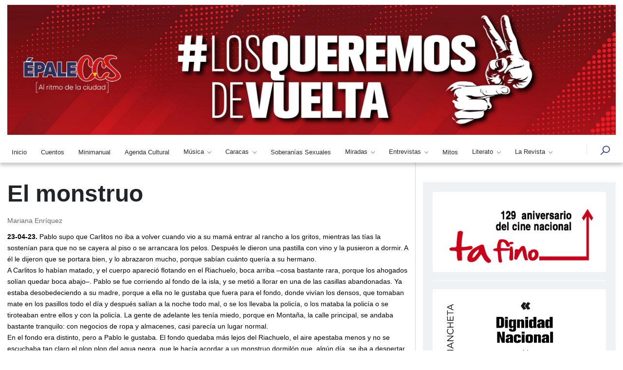

--- FILE ---
content_type: text/html; charset=UTF-8
request_url: https://epaleccs.info/publicacion/350-el-monstruo
body_size: 12344
content:
<!DOCTYPE html>
<html lang="en">
<head>
    <!-- Metas -->
    <meta charset="utf-8">
    <meta http-equiv="X-UA-Compatible" content="IE=edge" />
    <meta name="viewport" content="width=device-width, initial-scale=1, maximum-scale=1" />
    <meta name="keywords" content="ÉPALECCS | Una Revista Irreverente" />
    <meta name="description" content="ÉPALECCS | Una Revista Irreverente" />
    <meta name="author" content="" />

    <!-- Title  -->
    <title>ÉPALECCS | Una Revista Irreverente</title>
    <meta property="og:title" content="        El monstruo      " />
    <meta property="og:image" content="         https://epaleccs.info/gestor//archivos/imagenes/productodestacado230423035807.png 
      "/>
    <meta property="fb:app_id" content="430650481587166"/>
    <meta name="csrf-token" content="7soTFFBs4175UERVdPZXFIwxn77rqAGvbAURy8gI">
    <meta property="og:image:width" content="498" />
    <meta property="og:image:height" content="558" />    
    <!-- FAVICON FILES -->
    <link href="https://epaleccs.info/images/ico/apple-touch-icon-144-precomposed.png" rel="apple-touch-icon" sizes="144x144">
    <link href="https://epaleccs.info/images/ico/apple-touch-icon-114-precomposed.png" rel="apple-touch-icon" sizes="114x114">
    <link href="https://epaleccs.info/images/ico/apple-touch-icon-72-precomposed.png" rel="apple-touch-icon" sizes="72x72">
    <link href="https://epaleccs.info/images/ico/apple-touch-icon-57-precomposed.png" rel="apple-touch-icon">
    <link rel="shortcut icon" href="https://epaleccs.info/images/ico/favicon1.png" title="Favicon" sizes="16x16" />

    <!-- bootstrap 5 -->
    <link rel="stylesheet" href="https://epaleccs.info/assets/css/lib/bootstrap.min.css">

    <!-- font family -->
    <link href="https://fonts.googleapis.com/css2?family=Inter:wght@100;200;300;400;500;600;700;800;900&amp;display=swap"
        rel="stylesheet">

    <!-- ionicons icons  -->
    <link rel="stylesheet" href="https://epaleccs.info/assets/css/lib/ionicons.css">
    <!-- line-awesome icons  -->
    <link rel="stylesheet" href="https://epaleccs.info/assets/css/lib/line-awesome.css">
    <!-- animate css  -->
    <link rel="stylesheet" href="https://epaleccs.info/assets/css/lib/animate.css" />
    <!-- fancybox popup  -->
    <link rel="stylesheet" href="https://epaleccs.info/assets/css/lib/jquery.fancybox.css" />
    <!-- lity popup  -->
    <link rel="stylesheet" href="https://epaleccs.info/assets/css/lib/lity.css" />
    <!-- swiper slider  -->
    <!--link rel="stylesheet" href="https://epaleccs.info/assets/css/lib/swiper.min.css" /-->
    <link rel="stylesheet" href="https://epaleccs.info/css/swiper.min.css">
    <link rel="stylesheet" href="https://epaleccs.info/css/fontawesome.min.css">
    <link rel="stylesheet" href="https://epaleccs.info/assets/fontawesome-free-6.4.2-web/css/all.css"/>
    <link rel="stylesheet" href="//cdnjs.cloudflare.com/ajax/libs/fancybox/2.1.5/jquery.fancybox.min.css" media="screen">
    <meta name="google-site-verification" content="oDpr09R8Rbo6o8dd1XbSBUVTAQYN0CiloyEQx-KGcLE" />
    
    <style type="text/css">

  .social-btn-sp #social-links ul li {
    display: inline-block;           
  }
            }
.nosotros {
  animation-duration: 3s;
  animation-name: slidein;
}

@keyframes  slidein {
  from {
    margin-left: 100%;
    width: 300%
  }

  to {
    margin-left: 0%;
    width: 100%;
  }
}
.ciudad {
  animation-duration: 3s;
  animation-name: slidein;
}

@keyframes  slidein {
  from {
    margin-left: 50%;
    width: 100%
  }

  to {
    margin-left: 0%;
    width: 100%;
  }
}

a, a:hover {
  text-decoration: none;
  transition: color 0.3s ease-in-out;
}

#pageHeaderTitle {
  margin: 2rem 0;
  text-align: center;
  font-size: 2.5rem;
  font-weight: 700;
}

/* Cards */
.postcard {
    flex-wrap: wrap;
    display: flex;
   box-shadow: 0 8px 30px -12px rgb(15 10 123 / 84%);
    border-radius: 10px;
    margin: 0 0 2rem 0;
    overflow: hidden;
    position: relative;
    color: #000;
    background: #fff;
  }
    &.dark {
    background-color: #18151f;
  }
  &.light {
    background-color: #e1e5ea;
  }
  
  .t-dark {
    color: #18151f;
  }
 .postcard__img_link {
    display: contents;
  }
  h1, .h1 {
    margin-bottom: 0.5rem;
    font-weight: 500;
    line-height: 1.2;
  }
  
  .small {
    font-size: 80%;
  }
  .postcard__img {
    width: 100%;
    object-fit: cover;
    position: relative;
  }
 

 .postcard__title {
    font-size: 1.75rem;
  }
  .postcard__bar {
    width: 50px;
    height: 10px;
    margin: 10px 0;
    border-radius: 5px;
    background-color: #424242;
    transition: width 0.2s ease;
  }

    .tag__item {
      display: inline-block;
   /*   background: rgba(83, 83, 83, 0.4);*/
      border-radius: 3px;
   /*   padding: 2.5px 10px;*/
      margin: 0 5px 5px 0;
      cursor: default;
      user-select: none;
      transition: background-color 0.3s;

     
    }
 &:hover {
        background: rgba(83, 83, 83, 0.8);
     
}



  .postcard__preview-txt {
    overflow: hidden;
    text-overflow: ellipsis;
    text-align: justify;
    height: 100%;
  }


  &:hover .postcard__bar {
    width: 100px;
  }
  .postcard__text {
    padding: 1.5rem;
    position: relative;
    display: flex;
    flex-direction: column;
  }
  .postcard__tagbox {
    display: flex;
    flex-flow: row wrap;
    font-size: 14px;
    margin: 20px 0 0 0;
    padding: 0;
    justify-content: center;

  }
@media  screen and (min-width: 769px) {
  .postcard {
    flex-wrap: inherit;
    }

   .postcard__title {
      font-size: 2rem;
    }
    .postcard__tagbox {
      justify-content: start;
    }

    .postcard__img {
      max-width: 300px;
      max-height: 100%;
      transition: transform 0.3s ease;
    }

    .postcard__text {
      padding: 3rem;
      width: 100%;
    }

    .media.postcard__text:before {
      content: "";
      position: absolute;
      display: block;
      background: #18151f;
      top: -20%;
      height: 130%;
      width: 55px;
    }

    &:hover .postcard__img {
      transform: scale(1.1);
    }

    &:nth-child(2n+1) {
      flex-direction: row;
    }

    &:nth-child(2n+0) {
      flex-direction: row-reverse;
    }

    &:nth-child(2n+1) .postcard__text::before {
      left: -12px !important;
      transform: rotate(4deg);
    }

    &:nth-child(2n+0) .postcard__text::before {
      right: -12px !important;
      transform: rotate(-4deg);
    }
  }
}
@media  screen and (min-width: 1024px){
    .postcard__text {
      padding: 2rem 3.5rem;
    }
    
    .postcard__text:before {
      content: "";
      position: absolute;
      display: block;
      
      top: -20%;
      height: 130%;
      width: 55px;
    }
  
  .postcard.dark {

  }
      .postcard__text:before {
      background: #18151f;
    }
  .postcard.light {
    
  }
  .postcard__text:before {
      background: #e1e5ea;
    }
}

/* COLORS */
.postcard .postcard__tagbox .green.play:hover {
  background: $main-green;
  color: black;
}
.green .postcard__title:hover {
  color: $main-green;
}
.green .postcard__bar {
  background-color: $main-green;
}
.green::before {
  background-image: linear-gradient(
    -30deg,
    $main-green-rgb-015,
    transparent 50%
  );
}
.green:nth-child(2n)::before {
  background-image: linear-gradient(30deg, $main-green-rgb-015, transparent 50%);
}

.postcard .postcard__tagbox .blue.play:hover {
  background: $main-blue;
}
.blue .postcard__title:hover {
  color: $main-blue;
}
.blue .postcard__bar {
  background-color: $main-blue;
}
.blue::before {
  background-image: linear-gradient(-30deg, $main-blue-rgb-015, transparent 50%);
}
.blue:nth-child(2n)::before {
  background-image: linear-gradient(30deg, $main-blue-rgb-015, transparent 50%);
}

.postcard .postcard__tagbox .red.play:hover {
  background: $main-red;
}
.red .postcard__title:hover {
  color: $main-red;
}
.red .postcard__bar {
  background-color: $main-red;
}
.red::before {
  background-image: linear-gradient(-30deg, $main-red-rgb-015, transparent 50%);
}
.red:nth-child(2n)::before {
  background-image: linear-gradient(30deg, $main-red-rgb-015, transparent 50%);
}

.postcard .postcard__tagbox .yellow.play:hover {
  background: $main-yellow;
  color: black;
}
.yellow .postcard__title:hover {
  color: $main-yellow;
}
.yellow .postcard__bar {
  background-color: $main-yellow;
}
.yellow::before {
  background-image: linear-gradient(
    -30deg,
    $main-yellow-rgb-015,
    transparent 50%
  );
}
.yellow:nth-child(2n)::before {
  background-image: linear-gradient(
    30deg,
    $main-yellow-rgb-015,
    transparent 50%
  );
}

@media  screen and (min-width: 769px) {
  .green::before {
    background-image: linear-gradient(
      -80deg,
      $main-green-rgb-015,
      transparent 50%
    );
  }
  .green:nth-child(2n)::before {
    background-image: linear-gradient(
      80deg,
      $main-green-rgb-015,
      transparent 50%
    );
  }

  .blue::before {
    background-image: linear-gradient(
      -80deg,
      $main-blue-rgb-015,
      transparent 50%
    );
  }
  .blue:nth-child(2n)::before {
    background-image: linear-gradient(80deg, $main-blue-rgb-015, transparent 50%);
  }

  .red::before {
    background-image: linear-gradient(-80deg, $main-red-rgb-015, transparent 50%);
  }
  .red:nth-child(2n)::before {
    background-image: linear-gradient(80deg, $main-red-rgb-015, transparent 50%);
  }
  
  .yellow::before {
    background-image: linear-gradient(
      -80deg,
      $main-yellow-rgb-015,
      transparent 50%
    );
  }
  .yellow:nth-child(2n)::before {
    background-image: linear-gradient(
      80deg,
      $main-yellow-rgb-015,
      transparent 50%
    );
  }
}
.btn-outline-danger {
    color: #e12ba9 !important;
    border-color: #e12ba9 !important;
}
.btn-outline-danger:hover {
    color: #fff !important;
    background-color: #e12ba9 !important;
    border-color: #e12ba9 !important;
}
.btn-outline-danger:not(:disabled):not(.disabled).active, .btn-outline-danger:not(:disabled):not(.disabled):active, .show>.btn-outline-danger.dropdown-toggle{
    color: #fff !important;
    background-color: #e12ba9 !important;
    border-color: #e12ba9 !important;
}
.snip1543 {
  background-color: #fff;
  color: #ffffff;
  display: inline-block;
  font-family: 'Source Sans Pro', sans-serif;
  font-size: 16px;
  margin: 10px 5px;
  overflow: hidden;
  position: relative;
  text-align: left;
  -webkit-transform: translateZ(0);
  transform: translateZ(0);
}

.snip1543 *,
.snip1543 *:before,
.snip1543 *:after {
  -webkit-box-sizing: border-box;
  box-sizing: border-box;
  -webkit-transition: all 0.45s ease;
  transition: all 0.45s ease;
}

.snip1543 img {
  backface-visibility: hidden;
  max-width: 100%;
  vertical-align: top;
}

.snip1543:before,
.snip1543:after {
  position: absolute;
  top: 0;
  bottom: 0;
  left: 0;
  right: 0;
  content: '';
  background-color: #b81212;
  opacity: 0.5;
  -webkit-transition: all 0.45s ease;
  transition: all 0.45s ease;
}

.snip1543:before {
  -webkit-transform: skew(30deg) translateX(-80%);
  transform: skew(30deg) translateX(-80%);
}

.snip1543:after {
  -webkit-transform: skew(-30deg) translateX(-70%);
  transform: skew(-30deg) translateX(-70%);
}

.snip1543 figcaption {
  position: absolute;
  top: 0px;
  bottom: 0px;
  left: 0px;
  right: 0px;
  z-index: 1;
  bottom: 0;
  padding: 25px 40% 25px 20px;
}

.snip1543 figcaption:before,
.snip1543 figcaption:after {
  position: absolute;
  top: 0;
  bottom: 0;
  left: 0;
  right: 0;
  background-color: #b81212;
  box-shadow: 0 0 20px rgba(0, 0, 0, 0.7);
  content: '';
  opacity: 0.5;
  z-index: -1;
}

.snip1543 figcaption:before {
  -webkit-transform: skew(30deg) translateX(-100%);
  transform: skew(30deg) translateX(-100%);
}

.snip1543 figcaption:after {
  -webkit-transform: skew(-30deg) translateX(-90%);
  transform: skew(-30deg) translateX(-90%);
}

.snip1543 h3,
.snip1543 p {
  margin: 0;
  opacity: 0;
  letter-spacing: 1px;
}

.snip1543 h3 {
  font-family: 'Teko', sans-serif;
  font-size: 18px;
  font-weight: 700;
  line-height: 1em;
  text-transform: uppercase;
}

.snip1543 p {
  font-size: 0.9em;
}

.snip1543 a {
  position: absolute;
  top: 0;
  bottom: 0;
  left: 0;
  right: 0;
  z-index: 1;
}

.snip1543:hover h3,
.snip1543.hover h3,
.snip1543:hover p,
.snip1543.hover p {
  -webkit-transform: translateY(0);
  transform: translateY(0);
  opacity: 0.9;
  -webkit-transition-delay: 0.2s;
  transition-delay: 0.2s;
}

.snip1543:hover:before,
.snip1543.hover:before {
  -webkit-transform: skew(30deg) translateX(-20%);
  transform: skew(30deg) translateX(-20%);
  -webkit-transition-delay: 0.05s;
  transition-delay: 0.05s;
}

.snip1543:hover:after,
.snip1543.hover:after {
  -webkit-transform: skew(-30deg) translateX(-10%);
  transform: skew(-30deg) translateX(-10%);
}

.snip1543:hover figcaption:before,
.snip1543.hover figcaption:before {
  -webkit-transform: skew(30deg) translateX(-40%);
  transform: skew(30deg) translateX(-40%);
  -webkit-transition-delay: 0.15s;
  transition-delay: 0.15s;
}

.snip1543:hover figcaption:after,
.snip1543.hover figcaption:after {
  -webkit-transform: skew(-30deg) translateX(-30%);
  transform: skew(-30deg) translateX(-30%);
  -webkit-transition-delay: 0.1s;
  transition-delay: 0.1s;
}
</style>



<!-- ====== main style ====== -->
<link rel="stylesheet" href="https://epaleccs.info/assets/css/style.css" />
<!-- Google tag (gtag.js) -->
<script async src="https://www.googletagmanager.com/gtag/js?id=G-7ZJW64C9FS"></script>
<script>
  window.dataLayer = window.dataLayer || [];
  function gtag(){dataLayer.push(arguments);}
  gtag('js', new Date());

  gtag('config', 'G-7ZJW64C9FS');
</script>
</head>

<body class="home-style9 tc-single-post-creative-page tc-about-page">
<!-- Header section -->
    <header class="header">
            <div class="top-navbar style-8">
                <div class="container">
                    <div class="row align-items-center">
                        <!--div class="col-lg-3">
                            <div class="date-weather mb-3 mb-lg-0 d-none d-lg-flex">
                                <div class="date-weather">
                                  <a href="https://epaleccs.info" class="logo-brand">
                                    <img src="https://epaleccs.info/images/epale.png" alt="">
                                  </a>
                                  <div class="inf">
                                      <p style='font-size: 12px'>Lunes 02 de Febrero de 2026</p>                                 </div>
                                </div>
                            </div>
                        </div-->
                        <div class="col-lg-12 d-none d-sm-block">
                            <img src="https://epaleccs.info/img/banner/banner130126.jpg">
                        </div> 
                        <div class="col-lg-12 d-block d-lg-none">
                            <img src="https://epaleccs.info/img/banner/banner130126.jpg">
                        </div> 
                    </div>
                </div>
            </div>
    </header>

    <!-- Implement the Navbar -->
            <nav class="navbar navbar-expand-lg navbar-light style-8 style-1 sticky-top ">
                <div class="container">
                    <div class="mob-nav-toggles d-flex align-items-center justify-content-between">
                        <a href="https://epaleccs.info" class="logo-brand d-block d-lg-none" style="width: 30%">
                            <img src="https://epaleccs.info/images/logomovilepale.png" alt="">
                        </a>
                        <button class="navbar-toggler" type="button" data-bs-toggle="collapse"
                            data-bs-target="#navbarSupportedContent" aria-controls="navbarSupportedContent"
                            aria-expanded="false" aria-label="Toggle navigation" >
                            <span class="navbar-toggler-icon"></span>
                        </button>
                    </div>
                    <div class="collapse navbar-collapse" id="navbarSupportedContent">
                        <ul class="navbar-nav me-auto mb-2 mb-lg-0 flex-shrink-0 align-items-center">
                            <li class="nav-item">
                                <a class="nav-link" href="https://epaleccs.info">
                                    Inicio
                                </a>
                            </li>
                            <li class="nav-item">
                                <a class="nav-link" href="https://epaleccs.info/categoria/33">
                                    Cuentos
                                </a>
                            </li>
                            <li class="nav-item">
                                <a class="nav-link" href="https://epaleccs.info/categoria/24">
                                    Minimanual
                                </a>
                            </li>
                            <li class="nav-item">
                                <a class="nav-link" href="https://epaleccs.info/categoria/32">
                                    Agenda Cultural
                                </a>
                            </li>
                            <li class="nav-item dropdown">
                                <a class="nav-link dropdown-toggle" href="#" id="navbarDropdown1" role="button"
                                    data-bs-toggle="dropdown" aria-expanded="false">
                                    Música
                                </a>
                                <ul class="dropdownMenu" aria-labelledby="navbarDropdown1">
                                    <li><a class="dropdown-item" href="https://epaleccs.info/categoria/40">Boleros que curan el alma</a></li>
                                    <li><a class="dropdown-item" href="https://epaleccs.info/categoria/41">Bitácora sonora</a></li>
                                    <li><a class="dropdown-item" href="https://epaleccs.info/categoria/42">Música en acción</a></li>
                                </ul>
                            </li>
                            <li class="nav-item dropdown">
                                <a class="nav-link dropdown-toggle" href="#" id="navbarDropdown1" role="button"
                                    data-bs-toggle="dropdown" aria-expanded="false">
                                    Caracas
                                </a>
                                <ul class="dropdownMenu" aria-labelledby="navbarDropdown1">
                                	<li><a class="dropdown-item" href="https://epaleccs.info/categoria/62">Cuéntame Caracas</a></li>
                                    <li><a class="dropdown-item" href="https://epaleccs.info/categoria/49">Almanimal</a></li>
                                    <li><a class="dropdown-item" href="https://epaleccs.info/categoria/56">Caminándola</a></li>
                                    <li><a class="dropdown-item" href="https://epaleccs.info/categoria/23">Ciudad</a></li>
                                    <li><a class="dropdown-item" href="https://epaleccs.info/categoria/46">En foco</a></li>
                                    <li><a class="dropdown-item" href="https://epaleccs.info/categoria/27">Laguna de babel</a></li>
                                    <li><a class="dropdown-item" href="https://epaleccs.info/categoria/45">La vida es juego</a></li>
                                    <li><a class="dropdown-item" href="https://epaleccs.info/categoria/60">Pichones de Sibarita</a></li>
                                    <li><a class="dropdown-item" href="https://epaleccs.info/categoria/44">Trama cotidiana</a></li>
                                    <li><a class="dropdown-item" href="https://epaleccs.info/categoria/43">Trota CCS</a></li>
                                </ul>
                            </li>
                            <li class="nav-item">
                                <a class="nav-link" href="https://epaleccs.info/categoria/34">
                                    Soberanías Sexuales
                                </a>
                            </li>
                            <li class="nav-item dropdown">
                                <a class="nav-link dropdown-toggle" href="#" id="navbarDropdown1" role="button"
                                    data-bs-toggle="dropdown" aria-expanded="false">
                                    Miradas
                                </a>
                                <ul class="dropdownMenu" aria-labelledby="navbarDropdown1">
                                    <li><a class="dropdown-item" href="https://epaleccs.info/categoria/50">Bajo la lupa</a></li>
                                    <li><a class="dropdown-item" href="https://epaleccs.info/categoria/61">Crónicas gráficas del patrimonio</a></li>
                                    <li><a class="dropdown-item" href="https://epaleccs.info/categoria/58">Envejecer y seguir siendo</a></li>
                                    <li><a class="dropdown-item" href="https://epaleccs.info/categoria/57">Falsas Memorias</a></li>
                                    <li><a class="dropdown-item" href="https://epaleccs.info/categoria/28">Miradas</a></li>
                                    <li><a class="dropdown-item" href="https://epaleccs.info/categoria/55">Séptima morada</a></li>
                                    <li><a class="dropdown-item" href="https://epaleccs.info/categoria/63">Tetas por el cuidado de la vida</a></li>
                                    <li><a class="dropdown-item" href="https://epaleccs.info/categoria/59">Visiones Liberadoras</a></li>
                                </ul>
                            </li>
                            <li class="nav-item dropdown">
                                <a class="nav-link dropdown-toggle" href="#" id="navbarDropdown1" role="button"
                                    data-bs-toggle="dropdown" aria-expanded="false">
                                    Entrevistas
                                </a>
                                <ul class="dropdownMenu" aria-labelledby="navbarDropdown1">
                                    <li><a class="dropdown-item" href="https://epaleccs.info/categoria/51">Antroponautas</a></li>
                                    <li><a class="dropdown-item" href="https://epaleccs.info/categoria/30">Entrevistas</a></li>
                                </ul>
                            </li>
                            <li class="nav-item">
                                <a class="nav-link" href="https://epaleccs.info/categoria/31">
                                    Mitos
                                </a>
                            </li>
                            <li class="nav-item dropdown">
                                <a class="nav-link dropdown-toggle" href="#" id="navbarDropdown1" role="button"
                                    data-bs-toggle="dropdown" aria-expanded="false">
                                    Literato
                                </a>
                                <ul class="dropdownMenu" aria-labelledby="navbarDropdown1">
                                    <li><a class="dropdown-item" href="https://epaleccs.info/categoria/48">Mejor ni te cuento</a></li>
                                    <li><a class="dropdown-item" href="https://epaleccs.info/categoria/53">Préstamo circulante</a></li>
                                    <li><a class="dropdown-item" href="https://epaleccs.info/categoria/54">Son tres párrafos</a></li>
                                </ul>
                            </li>
                            <li class="nav-item dropdown">
                                <a class="nav-link dropdown-toggle" href="https://epaleccs.info/nosotros" id="navbarDropdown1" role="button"
                                    data-bs-toggle="dropdown" aria-expanded="false">
                                    La Revista
                                </a>
                                <ul class="dropdownMenu" aria-labelledby="navbarDropdown1">
                                    <li><a class="dropdown-item" href="https://epaleccs.info/nosotros">Somos</a></li>
                                    <li><a class="dropdown-item" href="https://epaleccs.info/columnistas">Columnistas</a></li>
                                </ul>
                            </li>

                        </ul>
                        <div class="nav-side">
                            <a href="#" class="icon-link search-btn-style1">
                                <i class="la la-search fs-4 sOpen-btn" style="color: #08297f;"></i>
                                <i class="la la-close fs-4 sClose-btn" style="color: #08297f;"></i>
                            </a>
                        </div>

                    </div>
                </div>
            </nav>
    <!-- ====== start navbar-container ====== -->
            <!-- ====== start nav-search ====== -->
            <div class="nav-search-style1">
                <div class="row justify-content-center align-items-center gx-lg-5">
                    <div class="col-lg-4">
                        <div class="info">
                            <h5> Puedes buscar por Título de la noticia </h5>
                        </div>
                    </div>
                    <div class="col-lg-6">
                        <form class="form" action="https://epaleccs.info/buscador" method="get">
                            <span class="color-777 fst-italic text-capitalize mb-2 fsz-13px">Inserte el Título</span>
                            <div class="form-group">
                                <span class="icon">
                                    <i class="la la-search"></i>
                                </span>
                                <input type="text" name="buscarpor" class="form-control" placeholder="Buscar ... " required>
                                <button type="submit">Buscar</button>
                            </div>
                        </form>
                    </div>
                </div>
            </div>
            <!-- ====== end nav-search ====== -->
    <main>
            
      <input type="hidden" id="id" name="id" value="350">
      <meta property="og:url"           content="https://epaleccs.info/publicacion/350" />
      <meta property="og:type"          content="Noticias" />
      <meta property="og:description"   content="Mariana Enríquez" />
            
        <!-- ====== start popular posts ====== -->
        <section class="tc-popular-posts-blog">
            <div class="container">
                <div class="content-widgets">
                    <div class="row">
                        <div class="col-lg-8">
                                <!-- ====== start tc-main-post-style1 ====== -->
                              <section class="tc-main-post-style1 pb-30">
                                      <div class="tc-main-post-title pt-40 pb-10">
                                          <div class="row">
                                              <div class="col-lg-12">
                                                  <h2 class="title">El monstruo</h2>
                                                  <p class="fsz-14px mt-20 color-666">Mariana Enríquez</p>
                                              </div>
                                          </div>
                                      </div>
                                      <div class="tc-main-post-content">
                                          <div class="row">
                                              <div class="col-lg-12" style="color: #777">
                                                <p><span style="color: #000000;"><strong>23-04-23. </strong>Pablo supo que Carlitos no iba a volver cuando vio a su mam&aacute; entrar al rancho a los gritos, mientras las t&iacute;as la sosten&iacute;an para que no se cayera al piso o se arrancara los pelos. Despu&eacute;s le dieron una pastilla con vino y la pusieron a dormir. A &eacute;l le dijeron que se portara bien, y lo abrazaron mucho, porque sab&iacute;an cu&aacute;nto quer&iacute;a a su hermano.</span></p>
<p><span style="color: #000000;">A Carlitos lo hab&iacute;an matado, y el cuerpo apareci&oacute; flotando en el Riachuelo, boca arriba &ndash;cosa bastante rara, porque los ahogados sol&iacute;an quedar boca abajo&ndash;. Pablo se fue corriendo al fondo de la isla, y se meti&oacute; a llorar en una de las casillas abandonadas. Ya estaba desobedeciendo a su madre, porque a ella no le gustaba que fuera para el fondo, donde viv&iacute;an los densos, que tomaban mate en los pasillos todo el d&iacute;a y despu&eacute;s sal&iacute;an a la noche todo mal, o se los llevaba la polic&iacute;a, o los mataba la polic&iacute;a o se tiroteaban entre ellos y con la polic&iacute;a. La gente de adelante les ten&iacute;a miedo, porque en Monta&ntilde;a, la calle principal, se andaba bastante tranquilo: con negocios de ropa y almacenes, casi parec&iacute;a un lugar normal.</span></p>
<p><span style="color: #000000;">En el fondo era distinto, pero a Pablo le gustaba. El fondo quedaba m&aacute;s lejos del Riachuelo, el aire apestaba menos y no se escuchaba tan claro el plop plop del agua negra, que le hac&iacute;a acordar a un monstruo dormil&oacute;n que, alg&uacute;n d&iacute;a, se iba a despertar y les iba a tirar el puente encima; pero no el puente Avellaneda, el viejo, ese de fierro oscuro que no serv&iacute;a para nada pero a alguna gente le parec&iacute;a lindo aunque era igual al espinazo del monstruo, as&iacute;, al aire libre. Alg&uacute;n d&iacute;a el agua aceitosa iba a cubrir el puente viejo, iba a tomar forma, y toda esa oscuridad se los iba a llevar, como se acababa de llevar a Carlitos.</span></p>
<p><span style="color: #000000;">Cuando termin&oacute; de llorar se fue a buscar al Chino, su mejor amigo que viv&iacute;a solo porque ten&iacute;a al pap&aacute; preso y la mam&aacute; se hab&iacute;a ido a trabajar a Constituci&oacute;n y no hab&iacute;a vuelto m&aacute;s. El Chino se caminaba la isla todo el d&iacute;a y por eso estaba cada vez m&aacute;s flaco. Adem&aacute;s, hab&iacute;a empezado a fumar. Era muy inteligente, y conoc&iacute;a lo que pasaba en la isla, hasta los secretos, y eso que de muchas cosas nunca se hablaba.</span></p>
<p><span style="color: #000000;">Sab&iacute;a, por ejemplo, lo que le hab&iacute;a pasado al pibito que viv&iacute;a al lado del San Telmo. Primero se fue a Constituci&oacute;n a pedir, porque le dijeron que ah&iacute; estaba la posta. Despu&eacute;s agarr&oacute; la bolsita y la empez&oacute; a necesitar, porque pasaba eso: la ten&iacute;as que oler todo el d&iacute;a o te volv&iacute;as loco. Unos tipos le prometieron darle bolsitas gratis. Gratis de plata: ten&iacute;a que chuparles la pija o alguna otra cosa as&iacute; como pago, de degenerados que eran. Despu&eacute;s de un tiempo el pibito apareci&oacute; en el Argerich, se hab&iacute;a querido tirar debajo de un coche. Lo salvaron. Lo trajeron de vuelta. A la semana se tir&oacute; al Riachuelo y se ahog&oacute;. Muerte segura, con ese aceite que parec&iacute;a los pelos largos empastados de las mujeres cuando tapan las ca&ntilde;er&iacute;as y hay que sacarlos o tirarle a la ca&ntilde;er&iacute;a soda c&aacute;ustica.</span></p>
<p><span style="color: #000000;">El Chino hab&iacute;a visto animales muertos flotar y pudrirse, cachos de carne, intestinos de vacas. Pablo no hab&iacute;a visto tantas cosas: no se acercaba al agua, trataba de andar lejos de la orilla y del muelle. La teor&iacute;a del Chino era f&aacute;cil: el agua negra ped&iacute;a pibitos, hab&iacute;a que entregarle chicos de vez en cuando, tipo ofrenda, como a las Mais cuando ped&iacute;an cosas para favores. Por eso los polic&iacute;as le hab&iacute;an hecho cruzar nadando el Riachuelo a ese pendejo que se llamaba Emmanuel en Pompeya. Eso lo hicieron porque son unos hijos de puta, dijo Pablo. M&aacute;s vale, dijo el Chino, pero &iquest;por qu&eacute; tan pero tan hijos de puta? Si lo quer&iacute;an matar, con pegarle un tiro ya estaba. &iquest;O acaso no matan pibes todos los d&iacute;as? No: lo hicieron cruzar porque el Riachuelo los convenci&oacute;, porque el Riachuelo habla.</span></p>
<p><span style="color: #000000;">El Chino nunca le hab&iacute;a escuchado la voz, pero hay cosas que se saben, que son obvias, aunque no haya pruebas.</span></p>
<p><span style="color: #000000;">El Chino se arm&oacute; un porro y ofreci&oacute;, pero Pablo le dijo que no, porque cuando estaba mal no fumaba, se pon&iacute;a peor. Adem&aacute;s, &iquest;qu&eacute; iba a hacer ahora sin Carlitos? Hab&iacute;a un mont&oacute;n de gente en la isla que organizaba marchas, ayudada por unas personas que ven&iacute;an de Capital: estaban convencidos de que a Carlitos lo hab&iacute;a matado la polic&iacute;a. Seguro que ten&iacute;an raz&oacute;n, pero no hab&iacute;a sido eso solamente, pens&oacute; Pablo. Si el Chino ten&iacute;a raz&oacute;n, la cuesti&oacute;n no se arreglaba con hacer mierda a los polic&iacute;as o mandarlos presos. No se iba a terminar nunca, porque el monstruo no se iba a ir. Siempre iba a querer m&aacute;s y siempre iba a conseguir gente que le habilitara lo que necesitaba.</span></p>
<p><span style="color: #000000;">&Eacute;l sab&iacute;a lo que pasaba abajo del agua negra, desde muy chico. Una sola vez se hab&iacute;a subido al bote para ir hasta La Boca, con su pap&aacute;, cuando todav&iacute;a estaba vivo, antes de que se lo comiera el bicho. Y hab&iacute;a visto los cientos de deditos del monstruo tocando el bote y los remos; su pap&aacute; hablaba con un amigo, ni lo miraba, pero Pablo sinti&oacute; que le faltaba el aire y quiso decirle pap&aacute; mir&aacute; esos dedos, dedos flacos pegajosos, a medio formar todav&iacute;a, pero iban a hacerse fuertes alg&uacute;n d&iacute;a, &eacute;l se dio cuenta y ten&iacute;a nom&aacute;s cinco a&ntilde;os.</span></p>
<p><span style="color: #000000;">Ahora ten&iacute;a ocho, y ya sab&iacute;a demasiado. Que el agua no se dejaba limpiar, por ejemplo. En la isla se hablaba de que nadie cuidaba a la gente ni se decid&iacute;a a limpiar el Riachuelo porque, total, eran pobres, si se mor&iacute;an mejor, menos problemas, menos pobres chorros brutos sucios. Qu&eacute; importaba si se contaminaban, si los chicos se enfermaban con manchas en la piel, si nac&iacute;an deformados, sin ojos, con brazos de m&aacute;s o de menos, con el coraz&oacute;n del lado derecho, las mujeres que abortaban en seguida de embarazarse, y c&aacute;ncer a cualquier edad y en todas partes del cuerpo, una forma de matarlos sin que tuvieran que pegarles tiros.</span></p>
<p><span style="color: #000000;">Pero el Chino le hab&iacute;a contado otra cosa. Una vez hab&iacute;a venido una cuadrilla de limpieza. El Chino, que se llevaba bien con todo el mundo y le sacaba conversaci&oacute;n a cualquiera porque no hablaba para nada como un villero, y la gente se impresionaba, se puso a conversar con uno de la cuadrilla y despu&eacute;s terminaron borrachos. El limpiador le cont&oacute; la verdad. Ten&iacute;an que hacer como que trabajaban, pero no ten&iacute;an que empezar de verdad. El hombre no sab&iacute;a muy bien por qu&eacute; les hab&iacute;an dado esa orden, a lo mejor porque alguien se quer&iacute;a quedar con la plata del proyecto. Pero el Chino investig&oacute; m&aacute;s y encontr&oacute; una informaci&oacute;n que entonces a Pablo le pareci&oacute; muy rara, y ahora le resultaba totalmente cre&iacute;ble: hab&iacute;a gente que sab&iacute;a del monstruo dormido, y no quer&iacute;a molestarlo, porque esa gente se hac&iacute;a una idea clara de lo que pod&iacute;a pasar. Entonces armaban planes de limpieza, los publicaban en los diarios, los anunciaban en la tele, pero no los hac&iacute;an nunca. Hasta pod&iacute;an ser c&oacute;mplices del monstruo. Les conven&iacute;a. A m&iacute; me encantar&iacute;a pensar que no limpian nom&aacute;s de hijos de puta, dijo el Chino. Pero me parece que quieren que todo quede como est&aacute;, o quieren que siga adelante y no cambiar, porque nadie sabe qu&eacute; es el Riachuelo. Qui&eacute;n duerme en el barro all&aacute; abajo. Qu&eacute; pasa si se lo molesta.</span></p>
<p><span style="color: #000000;">Nadie sabe.</span></p>
<p>&nbsp;</p>
<p><span style="color: #000000;">De <em>Uno a uno: los mejores narradores de la nueva generaci&oacute;n</em> <em>escriben sobre los 90</em>. Editorial Sudamericana-Mondadori. Buenos Aires, 2008.</span></p>
<p>&nbsp;</p>
<p><span style="color: #000000;"><strong>La autora</strong></span></p>
<p><span style="color: #000000;"><strong><img class="img-responsive" src="https://epaleccs.info/gestor/archivos/imagenes/350/fileblob230423035738.gif" border="0" /></strong></span></p>
<p><span style="color: #000000;"><strong>Mariana Enr&iacute;quez </strong></span></p>
<p><span style="color: #000000;">(Buenos Aires, 1973)</span></p>
<p><span style="color: #000000;">Licenciada en Periodismo y Comunicaci&oacute;n Social por la Universidad Nacional de La Plata. Public&oacute; las novelas <em>Bajar es lo peor</em> (1995), <em>Galerna</em> (2013) y <em>C&oacute;mo desaparecer completamente</em> (2004). Es una destacada cuentista en el g&eacute;nero de terror, ha publicado <em>Los peligros de fumar en la cama</em> (2009), <em>Chicos que vuelven</em> (2010) y el libro de cr&oacute;nicas <em>Alguien camina sobre tu tumba</em> (2013). Es conocida como parte de la generaci&oacute;n de &ldquo;nueva narrativa argentina&rdquo;. En 2019 gan&oacute; el Premio Herralde.</span></p>
<p><span style="color: #000000;">ILUSTRACI&Oacute;N <strong>JAVIER VELIZ</strong> </span></p>  
                                              </div>
                                          </div>
                                      </div>
                              </section>
                              <!-- ====== end tc-main-post-style ====== -->
                              <!-- ====== start video content ====== -->
                              <section class="tc-main-post-style1">
                                  <div class="container">
                                      <div class="row justify-content-center">
                                          <div class="col-lg-12">
                                              <div class="btm-share-post mt-50">
                                                  <div class="row items">
                                                      <div class="col-lg-6">
                                                          <div class="btm-tags mb-4 mb-lg-0">
                                                                                                                                                                                                <a href="https://epaleccs.info/etiquetas?tag=Argentina   ">#Argentina </a> 
                                                                                                                                  <a href="https://epaleccs.info/etiquetas?tag=Terror   ">#Terror </a> 
                                                                                                                                  <a href="https://epaleccs.info/etiquetas?tag=Mujeres  ">#Mujeres</a> 
                                                                                                                                                                                        </div>
                                                      </div>
                                                      <div class="col-lg-6">
                                                          <div class="btm-sharing d-lg-flex align-items-lg-center justify-content-lg-end">
                                                              <p class="text-capitalize me-20 mb-2 mb-lg-0">Compartir</p>
                                                              <div class="share-icons social-btn-sp">
                                                              <div id="social-links"><ul><li><a href="https://www.facebook.com/sharer/sharer.php?u=https://epaleccs.info/publicacion/350-el-monstruo" class="social-button " id="" title="" rel=""><span class="fab fa-facebook-square"></span></a></li><li><a href="https://twitter.com/intent/tweet?text=%C3%89PALECCS+%7C+al+ritmo+de+la+ciudad+&url=https://epaleccs.info/publicacion/350-el-monstruo" class="social-button " id="" title="" rel=""><span class="fab fa-twitter"></span></a></li><li><a target="_blank" href="https://wa.me/?text=https://epaleccs.info/publicacion/350-el-monstruo" class="social-button " id="" title="" rel=""><span class="fab fa-whatsapp"></span></a></li><li><a target="_blank" href="https://telegram.me/share/url?url=https://epaleccs.info/publicacion/350-el-monstruo&text=%C3%89PALECCS+%7C+al+ritmo+de+la+ciudad+" class="social-button " id="" title="" rel=""><span class="fab fa-telegram"></span></a></li></ul></div>
                                                              </div>
                                                          </div>
                                                      </div>
                                                  </div>
                                              </div>
                                          </div>
                                      </div>
                                  </div>
                              </section>
                              <!-- ====== end video content ====== -->
        <section class="tc-about-blog pb-30
        ">
            <div class="container">
                <div class="title text-left pt-20"  style="border-top: 1px solid #000;">
                    <h2 class="fsz-18px">Noticias Relacionadas </h2>
                </div>
                <div class="content">
                                 <div class="row">
                                            <div class="col-lg-3">
                            <div class="tc-post-grid-default mt-20">
                                <div class="item">
                                    <div class="img img-cover th-160">
                                        <img src="https://epaleccs.info/gestor/archivos/imagenes/productodestacado240425113503.jpg"  onerror="this.src='https://epaleccs.info/img/articulos/imgdestacados.png'" alt="">
                                    </div>
                                    <div class="content pt-20">
                                        <h4 class="title ltspc--1 mb-10">
                                            <a href="https://epaleccs.info/publicacion/1060-0">
                                                Orfandad enquistada                                            </a>
                                        </h4>
                                        <div class="meta-bot lh-1">
                                            <ul class="d-flex">
                                                <li class="date me-5">
                                                    <a href="#">25/04/2024</a>
                                                </li>
                                            </ul>
                                        </div>
                                    </div>
                                </div>
                            </div>
                        </div>
                                                <div class="col-lg-3">
                            <div class="tc-post-grid-default mt-20">
                                <div class="item">
                                    <div class="img img-cover th-160">
                                        <img src="https://epaleccs.info/gestor/archivos/imagenes/productodestacado230109113020.png"  onerror="this.src='https://epaleccs.info/img/articulos/imgdestacados.png'" alt="">
                                    </div>
                                    <div class="content pt-20">
                                        <h4 class="title ltspc--1 mb-10">
                                            <a href="https://epaleccs.info/publicacion/126-0">
                                                Helena                                            </a>
                                        </h4>
                                        <div class="meta-bot lh-1">
                                            <ul class="d-flex">
                                                <li class="date me-5">
                                                    <a href="#">15/01/2023</a>
                                                </li>
                                            </ul>
                                        </div>
                                    </div>
                                </div>
                            </div>
                        </div>
                                                <div class="col-lg-3">
                            <div class="tc-post-grid-default mt-20">
                                <div class="item">
                                    <div class="img img-cover th-160">
                                        <img src="https://epaleccs.info/gestor/archivos/imagenes/productodestacado250501034950.jpg"  onerror="this.src='https://epaleccs.info/img/articulos/imgdestacados.png'" alt="">
                                    </div>
                                    <div class="content pt-20">
                                        <h4 class="title ltspc--1 mb-10">
                                            <a href="https://epaleccs.info/publicacion/1840-0">
                                                El tonel de amontillado                                            </a>
                                        </h4>
                                        <div class="meta-bot lh-1">
                                            <ul class="d-flex">
                                                <li class="date me-5">
                                                    <a href="#">08/05/2025</a>
                                                </li>
                                            </ul>
                                        </div>
                                    </div>
                                </div>
                            </div>
                        </div>
                                                <div class="col-lg-3">
                            <div class="tc-post-grid-default mt-20">
                                <div class="item">
                                    <div class="img img-cover th-160">
                                        <img src="https://epaleccs.info/gestor/archivos/imagenes/productodestacado250606012404.jpg"  onerror="this.src='https://epaleccs.info/img/articulos/imgdestacados.png'" alt="">
                                    </div>
                                    <div class="content pt-20">
                                        <h4 class="title ltspc--1 mb-10">
                                            <a href="https://epaleccs.info/publicacion/1929-0">
                                                Yo soy un tipo                                            </a>
                                        </h4>
                                        <div class="meta-bot lh-1">
                                            <ul class="d-flex">
                                                <li class="date me-5">
                                                    <a href="#">07/06/2025</a>
                                                </li>
                                            </ul>
                                        </div>
                                    </div>
                                </div>
                            </div>
                        </div>
                                            </div>
              
                </div>
            </div>
                                        <!-- START COMMENT -->
                            <div class="comments-container">

                            <div id="disqus_thread"></div>
<script>
    /**
    *  RECOMMENDED CONFIGURATION VARIABLES: EDIT AND UNCOMMENT THE SECTION BELOW TO INSERT DYNAMIC VALUES FROM YOUR PLATFORM OR CMS.
    *  LEARN WHY DEFINING THESE VARIABLES IS IMPORTANT: https://disqus.com/admin/universalcode/#configuration-variables    */
    var disqus_config = function () {
    this.page.url = 'https://epaleccs.info/publicacion/350-el-monstruo';
    this.page.identifier = 'publicacion/350-el-monstruo'
    };
    (function() { // DON'T EDIT BELOW THIS LINE
    var d = document, s = d.createElement('script');
    s.src = 'https://cec-3.disqus.com/embed.js';
    s.setAttribute('data-timestamp', +new Date());
    (d.head || d.body).appendChild(s);
    })();
</script>
<noscript>Please enable JavaScript to view the <a href="https://disqus.com/?ref_noscript">comments powered by Disqus.</a></noscript>
                            </div>
                            <!-- END OF /. COMMENT -->
        </section>



                        </div>
                        <div class="col-lg-4 border-1 border-start brd-gray">
                            <div class="widgets-sticky pt-40 pb-40 mt-5 mt-lg-0">
                                                                <div class="tc-widget-sponsored-style1">
                                <!-- widget-sponsored -->
                                                                    <div class="img img-cover">
                                        <img src="https://epaleccs.info/gestor/archivos/impresos/fotoimpreso_260130013618.jpg" alt="Ta fino" alt="">
                                    </div>
                                
                                                                <hr style="border-bottom: 3px solid #fff;">
                                                                    <div class="img img-cover">
                                        <img src="https://epaleccs.info/gestor/archivos/impresos/fotoimpreso_260130013555.jpg" alt="Mancheta" alt="">
                                    </div>
                                                                <hr style="border-bottom: 3px solid #fff;">
                                                                    <div class="img img-cover">
                                        <img src="https://epaleccs.info/gestor/archivos/impresos/fotoimpreso_260130013632.jpg" alt="Es inaceptable" alt="">
                                    </div>
                                

                                </div>





                                    
                            </div>
                        </div>
                    </div>
                </div>
            </div>
        </section>
        <!-- ====== end popular posts ====== -->


        <footer class="footer-style2 pt-70">
        <div class="container">
            <div class="content">
                <div class="row justify-content-between">
                    <div class="col-lg-4">
                        <div class="info">
                            <h6 class="foot-tilte mb-40">Ubicación</h6>
                            <ul class="contact-info m-0">
                                <li>
                                    <i class="la la-home me-2"></i>
                                    <span>Esquina de San Jacinto, Edificio Gradillas</span>
                                    <span>“C”, piso 1, Caracas 1010, Distrito Capital</span>
                                </li>
                                <li>
                                    <i class="la la-phone me-2"></i>
                                    <span>0212-3268703</span>
                                </li>
                            </ul>
                            <div class="social-links mt-50">
                                <a href="https://www.facebook.com/epaleccs/">
                                    <i class="la la-facebook-f"></i>
                                </a>
                                <a href="https://www.instagram.com/epaleccs/?hl=es">
                                    <i class="la la-instagram"></i>
                                </a>
                                <a href="https://www.youtube.com/@EpaleCCS/">
                                    <i class="la la-youtube"></i>
                                </a>
                            </div>
                        </div>
                    </div>
                    <div class="col-lg-2 mt-5 mt-lg-0">
                        <div class="link-group">
                            <h6 class="foot-tilte mb-40">Enlaces</h6>
                            <ul>
                                <li>
                                    <a href="#" class="f-link">Cuentos</a>
                                </li>
                                <li>
                                    <a href="#" class="f-link">Minimanual</a>
                                </li>
                                <li>
                                    <a href="#" class="f-link">Agenda Cultural</a>
                                </li>
                                <li>
                                    <a href="#" class="f-link">Boleros que curan el alma</a>
                                </li>
                                <li>
                                    <a href="#" class="f-link">Bitácora sonora</a>
                                </li>
                                <li>
                                    <a href="#" class="f-link">Música en acción</a>
                                </li>
                                <li>
                                    <a href="#" class="f-link">Ciudad</a>
                                </li>
                            </ul>
                        </div>
                    </div>
                    <div class="col-lg-2 mt-5 mt-lg-0">
                        <div class="link-group">
                            <h6 class="foot-tilte mb-40">Enlaces</h6>
                            <ul>
                                <li>
                                    <a href="#" class="f-link">Soberanías Sexuales</a>
                                </li>
                                <li>
                                    <a href="#" class="f-link">Bajo la lupa</a>
                                </li>
                                <li>
                                    <a href="#" class="f-link">Antroponautas</a>
                                </li>
                                <li>
                                    <a href="#" class="f-link">Entrevistas</a>
                                </li>
                                <li>
                                    <a href="#" class="f-link">Mitos</a>
                                </li>
                                <li>
                                    <a href="#" class="f-link">Mejor ni te cuento</a>
                                </li>
                                <li>
                                    <a href="#" class="f-link">Préstamo circulante</a>
                                </li>
                            </ul>
                        </div>
                    </div>
                    <div class="col-lg-3 mt-5 mt-lg-0">
                        <div class="newsletter">
                            <h6 class="foot-tilte mb-40">Galería ¡CARACAS VIVA!</h6>
                            <div class="cont">
                                <div class="item mix">
                                <a href="#" class="img img-cover">
                                    <img src="https://epaleccs.info/gestor/archivos/fotogaleria/fotogaleria_240920024053.jpg" alt="">
                                </a>
                            </div>
                            </div>
                        </div>
                    </div>
                </div>
            </div>

            <div class="foot mt-40 text-center pb-20 pt-20" style="border-top: 1px solid #fff;">
                <div class="row align-items-center">
                    <div class="col-lg-12">
                        <div class="text-center">
                            <a href="#" class="foot-logo">
                                <img src="https://epaleccs.info/images/epale.png" style="height: 40px" alt="">
                            </a>
                            <div class="text fsz-14px">
                                © 2022 ÉPALECCS | al ritmo de la ciudad
                            </div>
                        </div>
                    </div>
                    <div class="col-lg-4 text-lg-end">

                    </div>
                </div>
            </div>
        </div>
        <!-- ====== start to top button ====== -->
        <a href="#" class="to_top">
            <i class="la la-angle-up"></i>
        </a>
        <!-- ====== end to top button ====== -->
    </footer>

    <!-- ====== request ====== -->
    <script src="https://epaleccs.info/assets/js/lib/jquery-3.0.0.min.js"></script>
    <script src="https://epaleccs.info/assets/js/lib/jquery-migrate-3.0.0.min.js"></script>
    <script src="https://epaleccs.info/assets/js/lib/bootstrap.bundle.min.js"></script>
    <script src="https://epaleccs.info/assets/js/lib/wow.min.js"></script>
    <script src="https://epaleccs.info/assets/js/lib/jquery.fancybox.js"></script>
    <script src="https://epaleccs.info/assets/js/lib/lity.js"></script>
    <script src="https://epaleccs.info/js/swiper.min.js"></script> 

    <script src="https://epaleccs.info/assets/js/lib/jquery.waypoints.min.js"></script>
    <script src="https://epaleccs.info/assets/js/lib/jquery.counterup.js"></script>
    <script src="https://epaleccs.info/assets/js/lib/pace.js"></script>
    <script src="https://epaleccs.info/assets/js/lib/back-to-top.js"></script>
    <script src="https://epaleccs.info/assets/js/lib/mixitup.min.js"></script>
    <script src="https://epaleccs.info/assets/js/lib/parallaxie.js"></script>
    <script src="https://epaleccs.info/assets/js/main.js"></script>
<script src="//cdnjs.cloudflare.com/ajax/libs/fancybox/2.1.5/jquery.fancybox.min.js"></script>
<script>
    
    /* Demo purposes only */
$(".hover").mouseleave(
  function() {
    $(this).removeClass("hover");
  }
);
</script>
<script type="text/javascript">
$(document).ready(function(){
    //FANCYBOX
    //https://github.com/fancyapps/fancyBox
    $(".fancybox").fancybox({
        openEffect: "none",
        closeEffect: "none"
    });
});
  // MAIN SLIDER
  var swiper = new Swiper('.main-slider', {
    autoplay: {
      delay: 5000,
      disableOnInteraction: false,
    },
    grabCursor: true,
    watchSlidesProgress: true,
    pagination: {
      el: '.swiper-pagination',
      clickable: true,
      renderBullet: function (index, className) {
        return '<span class="' + className + '"><svg xmlns="http://www.w3.org/2000/svg" viewBox="0 0 30 30"><circle r="13" cy="15" cx="15"></circle></svg></span>';
      },
    },
  });
  // MAIN SLIDER
  var swiper = new Swiper('.main-slider_mito', {
    autoplay: {
      delay: 5000,
      disableOnInteraction: false,
    },
    grabCursor: true,
    watchSlidesProgress: true,
    pagination: {
      el: '.swiper-pagination',
      clickable: true,
      renderBullet: function (index, className) {
        return '<span class="' + className + '"><svg xmlns="http://www.w3.org/2000/svg" viewBox="0 0 30 30"><circle r="13" cy="15" cx="15"></circle></svg></span>';
      },
    },
  });
</script>
</body>
</html>

--- FILE ---
content_type: application/javascript
request_url: https://epaleccs.info/assets/js/main.js
body_size: 3020
content:
$( function() {

    var wind = $(window);

    // wow = new WOW({
    //     boxClass: 'wow',
    //     animateClass: 'animated',
    //     offset: 200,
    //     mobile: false,
    //     live: false
    // });
    // wow.init();


    // -------- dark_light themes --------
    $("#dark-icon").on("click" , function(){
        $("body").addClass("dark-theme");
    })

    $("#light-icon").on("click" , function(){
        $("body").removeClass("dark-theme");
    })


    // -------- dark_light themes --------
    $(".subs").on("click" , function(){
        $(".nav-subs-card").addClass("show");
    })

    $(".nav-subs-card .cls").on("click" , function(){
        $(".nav-subs-card").removeClass("show");
    })



    // ---------- to top -----------

    wind.on("scroll", function() {

        var bodyScroll = wind.scrollTop(),
            toTop = $(".to_top")

        if (bodyScroll > 700) {

            toTop.addClass("show");

        } else {

            toTop.removeClass("show");
        }
    });
    
    $('.to_top').click(function() {
        $('html, body').animate({
            scrollTop: 0
        }, 0);
        return false;
    });

/* ===============================  Preloader page  =============================== */

    // paceOptions = {
    //     ajax: true,
    //     document: true,
    //     eventLag: false
    // };

    // Pace.on('done', function () {
    //     $('#preloader').addClass("isdone");
    //     $('.loading').addClass("isdone");
    // });




    // -------- counter --------
        $('.counter').countUp({
            delay: 10,
            time: 2000
        });

        // -------- searching effect --------
        $(".search-btn-style1 , .search-btn-style2").on("click" , function(){
            $(".nav-search-style1 , .nav-search-style2").slideToggle();
            $(this).children(".sOpen-btn").fadeToggle();
            $(this).children(".sClose-btn").fadeToggle();
        })


    // -------- darkLight-btn --------

    $(".darkLight-btn").on("click", ".icon", function() {
        $(this).addClass("active").siblings().removeClass("active");
    })


    // -------- posts-tabs-style4 --------

    $('.tc-posts-tabs-style4 .tc-tabs-head a').on('click', function(){
        $(this).addClass('active').siblings().removeClass('active');
    })

    var containerEl = document.querySelector('.tc-posts-tabs-style4 .tc-tabs-body');
    var mixer = mixitup(containerEl);

});

$(document).ready(function() {
    
    // --------- fav btn ---------
    $(".fav-btn").on("click" , function(){
        $(this).toggleClass("active");
    })

    // ------------ increase products -----------
    $(".qt-plus").click(function() {
        $(this).parent().children(".qt").html(parseInt($(this).parent().children(".qt").html()) + 1);
    });

    $(".qt-minus").click(function() {

        child = $(this).parent().children(".qt");

        if (parseInt(child.html()) > 1) {
            child.html(parseInt(child.html()) - 1);
        }

        $(this).parent().children(".full-price").addClass("minused");

    });
});

 // ---------- hover dropdown -----------
 const $dropdown = $(".dropdown");
 const $dropdownToggle = $(".dropdown-toggle");
 const $dropdownMenu = $(".dropdown-menu");
 const showClass = "show";

  
 $(window).on("load resize", function() {
   if (this.matchMedia("(min-width: 768px)").matches) {
     $dropdown.hover(
       function() {
         const $this = $(this);
         $this.addClass(showClass);
         $this.find($dropdownToggle).attr("aria-expanded", "true");
         $this.find($dropdownMenu).addClass(showClass);
       },
       function() {
         const $this = $(this);
         $this.removeClass(showClass);
         $this.find($dropdownToggle).attr("aria-expanded", "false");
         $this.find($dropdownMenu).removeClass(showClass);
       }
     );
   } else {
     $dropdown.off("mouseenter mouseleave");
   }
 });





// ------------ swiper sliders -----------
$(document).ready(function() {

    // ------------ breaking-news slider -----------
    var swiper = new Swiper('.tc-breaking-news-style1 .swiper-container', {
        slidesPerView: 3,
        spaceBetween: 50,
        speed: 1000,
        pagination: false,
        navigation: {
            nextEl: '.tc-slider-style1 .swiper-button-next',
            prevEl: '.tc-slider-style1 .swiper-button-prev',
        },
        mousewheel: false,
        keyboard: true,
        autoplay: {
            delay: 4000,
        },
        loop: true,
        breakpoints: {
            0: {
                slidesPerView: 1,
            },
            480: {
                slidesPerView: 2,
            },
            787: {
                slidesPerView: 2,
            },
            991: {
                slidesPerView: 3,
            },
            1200: {
                slidesPerView: 3,
            }
        }
    });

    // ------------ breaking-news slider -----------
    var swiper = new Swiper('.tc-breaking-news-slider4 .swiper-container', {
        slidesPerView: 3,
        spaceBetween: 30,
        speed: 1000,
        pagination: false,
        navigation: {
            nextEl: '.tc-breaking-news-slider4 .swiper-button-next',
            prevEl: '.tc-breaking-news-slider4 .swiper-button-prev',
        },
        mousewheel: false,
        keyboard: true,
        autoplay: {
            delay: 4000,
        },
        loop: true,
        breakpoints: {
            0: {
                slidesPerView: 1,
            },
            480: {
                slidesPerView: 2,
            },
            787: {
                slidesPerView: 2,
            },
            991: {
                slidesPerView: 3,
            },
            1200: {
                slidesPerView: 3,
            }
        }
    });

    // ------------ trends-news slider -----------
    var swiper = new Swiper('.tc-trends-news-slider1 .swiper-container', {
        slidesPerView: 1,
        spaceBetween: 0,
        speed: 1000,
        pagination: false,
        navigation: {
            nextEl: '.tc-trends-news-slider1 .swiper-button-next',
            prevEl: '.tc-trends-news-slider1 .swiper-button-prev',
        },
        mousewheel: false,
        keyboard: true,
        autoplay: {
            delay: 6000,
        },
        loop: true,
    });

    // ------------ trends-news slider -----------
    var swiper = new Swiper('.tc-trends-news-slider3 .swiper-container', {
        slidesPerView: 1,
        spaceBetween: 0,
        speed: 1000,
        pagination: false,
        navigation: {
            nextEl: '.tc-trends-news-slider3 .swiper-button-next',
            prevEl: '.tc-trends-news-slider3 .swiper-button-prev',
        },
        mousewheel: false,
        keyboard: true,
        autoplay: {
            delay: 6000,
        },
        loop: true,
    });

    // ------------ breaking-news slider -----------
    var swiper = new Swiper('.tc-google-stories-slider1 .swiper-container', {
        slidesPerView: 8,
        spaceBetween: 20,
        speed: 1000,
        pagination: false,
        navigation: {
            nextEl: '.tc-google-stories-slider1 .swiper-button-next',
            prevEl: '.tc-google-stories-slider1 .swiper-button-prev',
        },
        mousewheel: false,
        keyboard: true,
        autoplay: {
            delay: 4000,
        },
        loop: false,
        breakpoints: {
            0: {
                slidesPerView: 2,
            },
            480: {
                slidesPerView: 2,
            },
            787: {
                slidesPerView: 4,
            },
            991: {
                slidesPerView: 6,
            },
            1200: {
                slidesPerView: 8,
            }
        }
    });

    // ------------ trends-news slider -----------
    var swiper = new Swiper('.tc-video-slider1 .swiper-container', {
        slidesPerView: 1,
        spaceBetween: 0,
        speed: 1000,
        pagination: false,
        navigation: {
            nextEl: '.tc-video-slider1 .swiper-button-next',
            prevEl: '.tc-video-slider1 .swiper-button-prev',
        },
        observer: true,
        observeParents: true,
        mousewheel: false,
        keyboard: true,
        autoplay: {
            delay: 5000,
        },
        loop: true,
    });

    // ------------ trends-news slider -----------
    var swiper = new Swiper('.tc-header-slider2 .swiper-container', {
        slidesPerView: 1,
        spaceBetween: 0,
        speed: 1000,
        pagination: false,
        navigation: {
            nextEl: '.tc-header-slider2 .swiper-button-next',
            prevEl: '.tc-header-slider2 .swiper-button-prev',
        },
        observer: true,
        observeParents: true,
        mousewheel: false,
        keyboard: true,
        autoplay: {
            delay: 5000,
        },
        loop: true,
    });

    // ------------ columnist slider1 -----------
    var swiper = new Swiper('.columnist-slider1 .swiper-container', {
        slidesPerView: 3,
        spaceBetween: 50,
        speed: 1000,
        pagination: false,
        navigation: {
            nextEl: '.columnist-slider1 .swiper-button-next',
            prevEl: '.columnist-slider1 .swiper-button-prev',
        },
        mousewheel: false,
        keyboard: true,
        autoplay: {
            delay: 4000,
        },
        loop: true,
        breakpoints: {
            0: {
                slidesPerView: 1,
            },
            480: {
                slidesPerView: 2,
            },
            787: {
                slidesPerView: 2,
            },
            991: {
                slidesPerView: 3,
            },
            1200: {
                slidesPerView: 3,
            }
        }
    });

    // ------------ columnist slider -----------
    var swiper = new Swiper('.columnist-slider2 .swiper-container', {
        slidesPerView: 4,
        spaceBetween: 10,
        speed: 1000,
        pagination: false,
        navigation: {
            nextEl: '.columnist-slider2 .swiper-button-next',
            prevEl: '.columnist-slider2 .swiper-button-prev',
        },
        mousewheel: false,
        keyboard: true,
        autoplay: {
            delay: 4000,
        },
        loop: true,
        breakpoints: {
            0: {
                slidesPerView: 1,
            },
            480: {
                slidesPerView: 2,
            },
            787: {
                slidesPerView: 2,
            },
            991: {
                slidesPerView: 3,
            },
            1200: {
                slidesPerView: 4,
            }
        }
    });

    // ------------ trends-news slider -----------
    var swiper = new Swiper('.tc-trends-news-slider2 .swiper-container', {
        // slidesPerView: 3,
        spaceBetween: 30,
        speed: 1000,
        pagination: {
            el: ".tc-trends-news-slider2 .swiper-pagination",
            clickable: true,
        },
        navigation: false,
        mousewheel: false,
        keyboard: true,
        autoplay: {
            delay: 4000,
        },
        loop: false,
        breakpoints: {
            0: {
                slidesPerView: 1,
            },
            480: {
                slidesPerView: 2,
            },
            787: {
                slidesPerView: 2,
            },
            991: {
                slidesPerView: 3,
            },
            1200: {
                slidesPerView: 4,
            }
        }
    });

    // ------------ popular-topics slider -----------
    var swiper = new Swiper('.tc-popular-topics-slider2 .swiper-container', {
        // slidesPerView: 3,
        spaceBetween: 30,
        speed: 1000,
        pagination: false,
        navigation: {
                nextEl: '.tc-popular-topics-slider2 .swiper-button-next',
                prevEl: '.tc-popular-topics-slider2 .swiper-button-prev',
        },
        mousewheel: false,
        keyboard: true,
        autoplay: {
            delay: 4000,
        },
        loop: true,
        breakpoints: {
            0: {
                slidesPerView: 2,
            },
            480: {
                slidesPerView: 2,
            },
            787: {
                slidesPerView: 3,
            },
            991: {
                slidesPerView: 4,
            },
            1200: {
                slidesPerView: 6,
            }
        }
    });
    
    // ------------ columnist slider -----------
    var swiper = new Swiper('.tc-hot-videos-slider2 .swiper-container', {
        slidesPerView: 3,
        spaceBetween: 50,
        speed: 1000,
        pagination: false,
        navigation: {
            nextEl: '.tc-hot-videos-slider2 .swiper-button-next',
            prevEl: '.tc-hot-videos-slider2 .swiper-button-prev',
        },
        mousewheel: false,
        keyboard: true,
        autoplay: {
            delay: 4000,
        },
        loop: true,
        breakpoints: {
            0: {
                slidesPerView: 1,
            },
            480: {
                slidesPerView: 2,
            },
            787: {
                slidesPerView: 2,
            },
            991: {
                slidesPerView: 3,
            },
            1200: {
                slidesPerView: 3,
            }
        }
    });

    // ------------ home3 header slider -----------
    var swiper = new Swiper('.tc-header-slider-style3 .swiper-container', {
        slidesPerView: 1,
        spaceBetween: 0,
        effect: "fade",
        speed: 1000,
        pagination: {
            el: ".tc-header-slider-style3 .swiper-pagination",
            clickable: true,
        },
        navigation: {
            nextEl: '.tc-header-slider-style3 .swiper-button-next',
            prevEl: '.tc-header-slider-style3 .swiper-button-prev',
        },
        observer: true,
        observeParents: true,
        mousewheel: false,
        keyboard: true,
        autoplay: {
            delay: 5000,
        },
        loop: true,
    });

    // ------------ popular-categories slider -----------
    var swiper = new Swiper('.tc-popular-categories-slider3 .swiper-container', {
        slidesPerView: 6,
        spaceBetween: 30,
        speed: 1000,
        pagination: false,
        navigation: {
            nextEl: '.tc-popular-categories-slider3 .swiper-button-next',
            prevEl: '.tc-popular-categories-slider3 .swiper-button-prev',
        },
        mousewheel: false,
        keyboard: true,
        autoplay: {
            delay: 4000,
        },
        loop: true,
        breakpoints: {
            0: {
                slidesPerView: 1,
            },
            480: {
                slidesPerView: 2,
            },
            787: {
                slidesPerView: 4,
            },
            991: {
                slidesPerView: 5,
            },
            1200: {
                slidesPerView: 6,
            }
        }
    });

    // ------------ editor’s-choice slider -----------
    var swiper = new Swiper('.tc-editors-choice-slider3 .swiper-container', {
        slidesPerView: 6,
        spaceBetween: 30,
        speed: 1000,
        pagination: false,
        navigation: {
            nextEl: '.tc-editors-choice-slider3 .swiper-button-next',
            prevEl: '.tc-editors-choice-slider3 .swiper-button-prev',
        },
        mousewheel: false,
        keyboard: true,
        autoplay: {
            delay: 4000,
        },
        loop: true,
        breakpoints: {
            0: {
                slidesPerView: 1,
            },
            480: {
                slidesPerView: 2,
            },
            787: {
                slidesPerView: 3,
            },
            991: {
                slidesPerView: 3,
            },
            1200: {
                slidesPerView: 4,
            }
        }
    });

    // ------------ tc-latest-posts-slider3 -----------
    var swiper = new Swiper('.tc-latest-posts-slider3 .swiper-container', {
        slidesPerView: 3,
        spaceBetween: 30,
        speed: 1000,
        pagination: false,
        navigation: {
            nextEl: '.tc-latest-posts-slider3 .swiper-button-next',
            prevEl: '.tc-latest-posts-slider3 .swiper-button-prev',
        },
        scrollbar: {
            el: '.tc-latest-posts-slider3 .swiper-scrollbar',
            hide: false,
            clickable: true,
        },
        mousewheel: false,
        keyboard: true,
        autoplay: {
            delay: 4000,
        },
        loop: false,
        breakpoints: {
            0: {
                slidesPerView: 1,
            },
            480: {
                slidesPerView: 2,
            },
            787: {
                slidesPerView: 2,
            },
            991: {
                slidesPerView: 3,
            },
            1200: {
                slidesPerView: 3,
            }
        }
    });

    // ------------ tc-editors-pick-slider -----------
    var swiper = new Swiper('.tc-editors-pick-slider .swiper-container', {
        // slidesPerView: 3,
        spaceBetween: 60,
        speed: 1000,
        pagination: {
            el: ".tc-editors-pick-slider .swiper-pagination",
            clickable: true,
        },
        navigation: false,
        mousewheel: false,
        keyboard: true,
        autoplay: {
            delay: 4000,
        },
        loop: false,
        breakpoints: {
            0: {
                slidesPerView: 1,
            },
            480: {
                slidesPerView: 2,
            },
            787: {
                slidesPerView: 2,
            },
            991: {
                slidesPerView: 3,
            },
            1200: {
                slidesPerView: 3,
            }
        }
    });

    // ------------ tc-editors-pick-slider -----------
    var swiper = new Swiper('.tc-breaking-news-slider5 .swiper-container', {
        // slidesPerView: 3,
        spaceBetween: 30,
        speed: 1000,
        pagination: false,
        navigation: {
            nextEl: '.tc-breaking-news-style5 .swiper-button-next',
            prevEl: '.tc-breaking-news-style5 .swiper-button-prev',
        },
        mousewheel: false,
        keyboard: true,
        autoplay: {
            delay: 4000,
        },
        loop: true,
        breakpoints: {
            0: {
                slidesPerView: 1,
            },
            480: {
                slidesPerView: 2,
            },
            787: {
                slidesPerView: 2,
            },
            991: {
                slidesPerView: 2,
            },
            1200: {
                slidesPerView: 2,
            }
        }
    });

    // ------------ tc-editors-pick-slider -----------
    var swiper = new Swiper('.tc-breaking-news-slider6 .swiper-container', {
        // slidesPerView: 3,
        spaceBetween: 30,
        speed: 1000,
        pagination: false,
        navigation: {
            nextEl: '.tc-breaking-news-style6 .swiper-button-next',
            prevEl: '.tc-breaking-news-style6 .swiper-button-prev',
        },
        mousewheel: false,
        keyboard: true,
        autoplay: {
            delay: 4000,
        },
        loop: true,
        breakpoints: {
            0: {
                slidesPerView: 1,
            },
            480: {
                slidesPerView: 2,
            },
            787: {
                slidesPerView: 2,
            },
            991: {
                slidesPerView: 2,
            },
            1200: {
                slidesPerView: 2,
            }
        }
    });

    // ------------ home5 overlay slider -----------
    var swiper = new Swiper('.tc-post-overlay-slider5 .swiper-container', {
        slidesPerView: 1,
        spaceBetween: 0,
        speed: 1000,
        pagination: false,
        navigation: {
            nextEl: '.tc-post-overlay-slider5 .swiper-button-next',
            prevEl: '.tc-post-overlay-slider5 .swiper-button-prev',
        },
        observer: true,
        observeParents: true,
        mousewheel: false,
        keyboard: true,
        autoplay: {
            delay: 5000,
        },
        loop: true,
    });

    // ------------ home5 videos slider -----------
    var swiper = new Swiper('.tc-post-videos-slider5 .swiper-container', {
        slidesPerView: 1,
        spaceBetween: 0,
        speed: 1000,
        pagination: false,
        navigation: {
            nextEl: '.tc-post-videos-slider5 .swiper-button-next',
            prevEl: '.tc-post-videos-slider5 .swiper-button-prev',
        },
        observer: true,
        observeParents: true,
        mousewheel: false,
        keyboard: true,
        autoplay: {
            delay: 5000,
        },
        loop: true,
    });

    // ------------ trends-news slider -----------
    var swiper = new Swiper('.tc-trends-news-slider6 .swiper-container', {
        slidesPerView: 3,
        spaceBetween: 50,
        speed: 1000,
        pagination: false,
        navigation: {
            nextEl: '.tc-trends-news-slider6 .swiper-button-next',
            prevEl: '.tc-trends-news-slider6 .swiper-button-prev',
        },
        mousewheel: false,
        keyboard: true,
        autoplay: {
            delay: 4000,
        },
        loop: true,
        breakpoints: {
            0: {
                slidesPerView: 1,
            },
            480: {
                slidesPerView: 2,
            },
            787: {
                slidesPerView: 2,
            },
            991: {
                slidesPerView: 3,
            },
            1200: {
                slidesPerView: 3,
            }
        }
    });

    // ------------ trends-news slider -----------
    var swiper = new Swiper('.tc-latest-posts-slider4 .swiper-container', {
        // slidesPerView: 3,
        spaceBetween: 50,
        speed: 1000,
        pagination: {
            el: ".swiper-pagination",
            clickable: true
        },
        navigation: {
            nextEl: '.tc-latest-posts-slider4 .swiper-button-next',
            prevEl: '.tc-latest-posts-slider4 .swiper-button-prev',
        },
        mousewheel: false,
        keyboard: true,
        autoplay: {
            delay: 4000,
        },
        loop: true,
        breakpoints: {
            0: {
                slidesPerView: 1,
            },
            480: {
                slidesPerView: 2,
            },
            787: {
                slidesPerView: 2,
            },
            991: {
                slidesPerView: 3,
            },
            1200: {
                slidesPerView: 4,
            }
        }
    });

    // ------------ results-slider1 slider -----------
    var swiper = new Swiper('.results-slider1 .swiper-container', {
        // direction: 'vertical',
        slidesPerView: 1,
        spaceBetween: 0,
        speed: 1000,
        pagination: false,
        navigation: {
            nextEl: '.results-slider1 .swiper-button-next',
            prevEl: '.results-slider1 .swiper-button-prev',
        },
        mousewheel: false,
        keyboard: true,
        autoplay: {
            delay: 4000,
        },
        loop: false,
    });

    // ------------ tc-featured-news slider8 -----------
    var swiper = new Swiper('.tc-featured-news-slider8 .swiper-container', {
        // slidesPerView: 3,
        spaceBetween: 10,
        speed: 1000,
        pagination: {
            el: ".tc-featured-news-slider8 .swiper-pagination",
            clickable: true
        },
        navigation: {
            nextEl: '.tc-featured-news-slider8 .swiper-button-next',
            prevEl: '.tc-featured-news-slider8 .swiper-button-prev',
        },
        mousewheel: false,
        keyboard: true,
        autoplay: {
            delay: 4000,
        },
        loop: true,
        breakpoints: {
            0: {
                slidesPerView: 1,
            },
            480: {
                slidesPerView: 2,
            },
            787: {
                slidesPerView: 2,
            },
            991: {
                slidesPerView: 3,
            },
            1200: {
                slidesPerView: 3,
            }
        }
    });


    // ------------ tc-featured-news slider8 -----------
    var swiper = new Swiper('.tc-breaking-news-slider8 .swiper-container', {
        // slidesPerView: 3,
        spaceBetween: 30,
        speed: 1000,
        pagination: {
            el: ".tc-breaking-news-slider8 .swiper-pagination",
            clickable: true
        },
        navigation: {
            nextEl: '.tc-breaking-news-slider8 .swiper-button-next',
            prevEl: '.tc-breaking-news-slider8 .swiper-button-prev',
        },
        mousewheel: false,
        keyboard: true,
        autoplay: {
            delay: 4000,
        },
        loop: true,
        breakpoints: {
            0: {
                slidesPerView: 1,
            },
            480: {
                slidesPerView: 2,
            },
            787: {
                slidesPerView: 2,
            },
            991: {
                slidesPerView: 3,
            },
            1200: {
                slidesPerView: 5,
            }
        }
    });

    // ------------ columnist slider8 -----------
    var swiper = new Swiper('.columnist-slider8 .swiper-container', {
        slidesPerView: 3,
        spaceBetween: 80,
        speed: 1000,
        pagination: false,
        navigation: {
            nextEl: '.columnist-slider8 .swiper-button-next',
            prevEl: '.columnist-slider8 .swiper-button-prev',
        },
        mousewheel: false,
        keyboard: true,
        autoplay: {
            delay: 4000,
        },
        loop: true,
        breakpoints: {
            0: {
                slidesPerView: 1,
            },
            480: {
                slidesPerView: 2,
            },
            787: {
                slidesPerView: 2,
            },
            991: {
                slidesPerView: 3,
            },
            1200: {
                slidesPerView: 3,
            }
        }
    });

    // ------------ columnist slider8 -----------
    var swiper = new Swiper('.tc-sponsored-slider8 .swiper-container', {
        // slidesPerView: 2,
        spaceBetween: 30,
        speed: 1000,
        pagination: false,
        navigation: {
            nextEl: '.tc-sponsored-slider8 .swiper-button-next',
            prevEl: '.tc-sponsored-slider8 .swiper-button-prev',
        },
        mousewheel: false,
        keyboard: true,
        autoplay: {
            delay: 7000,
        },
        loop: true,
        breakpoints: {
            0: {
                slidesPerView: 1,
            },
            480: {
                slidesPerView: 1,
            },
            787: {
                slidesPerView: 2,
            },
            991: {
                slidesPerView: 2,
            },
            1200: {
                slidesPerView: 2,
            }
        }
    });

    // ------------ columnist slider8 -----------
    var swiper = new Swiper('.tc-popular-posts-blog-slider9 .swiper-container', {
        // slidesPerView: 2,
        spaceBetween: 30,
        speed: 1000,
        pagination: false,
        navigation: {
            nextEl: '.tc-popular-posts-blog-slider9 .swiper-button-next',
            prevEl: '.tc-popular-posts-blog-slider9 .swiper-button-prev',
        },
        mousewheel: false,
        keyboard: true,
        autoplay: {
            delay: 7000,
        },
        loop: true,
        breakpoints: {
            0: {
                slidesPerView: 1,
            },
            480: {
                slidesPerView: 2,
            },
            787: {
                slidesPerView: 3,
            },
            991: {
                slidesPerView: 4,
            },
            1200: {
                slidesPerView: 4,
            }
        }
    });

    // ------------ columnist slider8 -----------
    var swiper = new Swiper('.tc-next-prev-post-slider .swiper-container', {
        // slidesPerView: 2,
        spaceBetween: 60,
        speed: 1000,
        pagination: false,
        navigation: {
            nextEl: '.tc-next-prev-post-slider .swiper-button-next',
            prevEl: '.tc-next-prev-post-slider .swiper-button-prev',
        },
        mousewheel: false,
        keyboard: true,
        autoplay: false,
        loop: false,
        breakpoints: {
            0: {
                slidesPerView: 1,
            },
            480: {
                slidesPerView: 2,
            },
            787: {
                slidesPerView: 2,
            },
            991: {
                slidesPerView: 2,
            },
            1200: {
                slidesPerView: 2,
            }
        }
    });

    // ------------ columnist slider8 -----------
    var swiper = new Swiper('.tc-single-post-slider-style1 .swiper-container', {
        slidesPerView: 1,
        spaceBetween: 30,
        speed: 1000,
        pagination: {
            el: '.tc-single-post-slider-style1 .swiper-pagination',
            type: 'fraction',
          },
        navigation: {
            nextEl: '.tc-single-post-slider-style1 .swiper-button-next',
            prevEl: '.tc-single-post-slider-style1 .swiper-button-prev',
        },
        mousewheel: false,
        keyboard: true,
        autoplay: {
            delay: 5000,
        },
        loop: true,
    });

    // ------------ columnist slider8 -----------
    var swiper = new Swiper('.tc-contact-slider .swiper-container', {
        slidesPerView: 1,
        spaceBetween: 30,
        speed: 1000,
        pagination: {
            el: '.tc-contact-slider .swiper-pagination',
            clickable : true,
            },
        navigation: {
            nextEl: '.tc-contact-slider .swiper-button-next',
            prevEl: '.tc-contact-slider .swiper-button-prev',
        },
        mousewheel: false,
        keyboard: true,
        autoplay: {
            delay: 5000,
        },
        loop: true,
    });

    // ------------ columnist slider8 -----------
    var swiper = new Swiper('.tc-breaking-news-slider2 .swiper-container', {
        // slidesPerView: 2,
        spaceBetween: 30,
        speed: 1000,
        pagination: false,
        navigation: false,
        mousewheel: false,
        keyboard: true,
        autoplay: true,
        loop: false,
        scrollbar: {
            el: '.tc-breaking-news-slider2 .swiper-scrollbar',
            hide: false,
            clickable: true,
        },
        breakpoints: {
            0: {
                slidesPerView: 1,
            },
            480: {
                slidesPerView: 2,
            },
            787: {
                slidesPerView: 3,
            },
            991: {
                slidesPerView: 4,
            },
            1200: {
                slidesPerView: 5,
            }
        }
    });

    // ------------ gallery-thumbs-slider -----------
    var galleryThumbs = new Swiper('.product .gallery-thumbs', {
        spaceBetween: 20,
        slidesPerView: 6,
        freeMode: true,
        watchSlidesVisibility: true,
        watchSlidesProgress: true,
        direction: 'vertical',
    });
    var galleryTop = new Swiper('.product .gallery-top', {
        spaceBetween: 10,
        navigation: false,
        thumbs: {
            swiper: galleryThumbs
        }
    });

    // ------------ related-postes-slider -----------
    var swiper = new Swiper('.related-products-slider .swiper-container', {
        slidesPerView: 5,
        spaceBetween: 24,
        // centeredSlides: true,
        speed: 1000,
        pagination: false,
        navigation: {
            nextEl: '.related-products-slider .swiper-button-next',
            prevEl: '.related-products-slider .swiper-button-prev',
        },
        mousewheel: false,
        keyboard: true,
        autoplay: {
            delay: 4000,
        },
        loop: true,
        breakpoints: {
            0: {
                slidesPerView: 1,
            },
            480: {
                slidesPerView: 1,
            },
            787: {
                slidesPerView: 2,
            },
            991: {
                slidesPerView: 2,
            },
            1200: {
                slidesPerView: 3,
            }
        }
    });

    // ------------ related-postes-slider -----------
    var swiper = new Swiper('.tc-google-stories-slider10 .swiper-container', {
        slidesPerView: 5,
        spaceBetween: 15,
        // centeredSlides: true,
        speed: 1000,
        pagination: false,
        navigation: {
            nextEl: '.tc-google-stories-slider10 .swiper-button-next',
            prevEl: '.tc-google-stories-slider10 .swiper-button-prev',
        },
        mousewheel: false,
        keyboard: true,
        autoplay: {
            delay: 4000,
        },
        loop: true,
        breakpoints: {
            0: {
                slidesPerView: 1,
            },
            480: {
                slidesPerView: 1,
            },
            787: {
                slidesPerView: 2,
            },
            991: {
                slidesPerView: 3,
            },
            1200: {
                slidesPerView: 5,
            }
        }
    });

    // ------------ tc-about-history-slider -----------
    var swiper = new Swiper('.tc-about-history-slider .swiper-container', {
        slidesPerView: 3,
        spaceBetween: 60,
        // centeredSlides: true,
        speed: 1000,
        pagination: false,
        navigation: {
            nextEl: '.tc-about-history .swiper-button-next',
            prevEl: '.tc-about-history .swiper-button-prev',
        },
        mousewheel: false,
        keyboard: true,
        autoplay: {
            delay: 4000,
        },
        loop: false,
        breakpoints: {
            0: {
                slidesPerView: 1,
            },
            480: {
                slidesPerView: 1,
            },
            787: {
                slidesPerView: 2,
            },
            991: {
                slidesPerView: 3,
            },
            1200: {
                slidesPerView: 3,
            }
        }
    });

    // ------------ related-postes-slider -----------
    var swiper = new Swiper('.tc-trends-news-slider10 .swiper-container', {
        slidesPerView: 5,
        spaceBetween: 0,
        centeredSlides: true,
        speed: 1000,
        pagination: {
            el: ".swiper-pagination",
            clickable: true,
        },
        navigation: {
            nextEl: '.tc-trends-news-slider10 .swiper-button-next',
            prevEl: '.tc-trends-news-slider10 .swiper-button-prev',
        },
        mousewheel: false,
        keyboard: true,
        autoplay: {
            delay: 4000,
        },
        loop: true,
        breakpoints: {
            0: {
                slidesPerView: 1,
                centeredSlides: false,
            },
            480: {
                slidesPerView: 1,
                centeredSlides: false,
            },
            787: {
                slidesPerView: 2,
            },
            991: {
                slidesPerView: 3,
            },
            1200: {
                slidesPerView: 3,
            }
        }
    });


    // ------------ trends-news slider -----------
    var swiper = new Swiper('.tc-header-slider10 .swiper-container', {
        slidesPerView: 1,
        spaceBetween: 0,
        speed: 1000,
        pagination: false,
        navigation: {
            nextEl: '.tc-header-slider10 .swiper-button-next',
            prevEl: '.tc-header-slider10 .swiper-button-prev',
        },
        mousewheel: false,
        keyboard: true,
        autoplay: {
            delay: 6000,
        },
        loop: true,
    });

    // ------------ trends-news slider -----------
    var swiper = new Swiper('.tc-hot-videos-slider11 .swiper-container', {
        slidesPerView: 1,
        effect: "fade",
        spaceBetween: 0,
        speed: 1000,
        pagination: false,
        navigation: {
            nextEl: '.tc-hot-videos-slider11 .swiper-button-next',
            prevEl: '.tc-hot-videos-slider11 .swiper-button-prev',
        },
        mousewheel: false,
        keyboard: true,
        autoplay: {
            delay: 6000,
        },
        loop: true,
    });

    
});



// ------------ loader -----------
$(window).on("load", function() {
    $(".loading-page").fadeOut(1000);
});


// ------------ working in desktop -----------
if ($(window).width() > 991) {
    $('.parallaxie').parallaxie({
    });
}